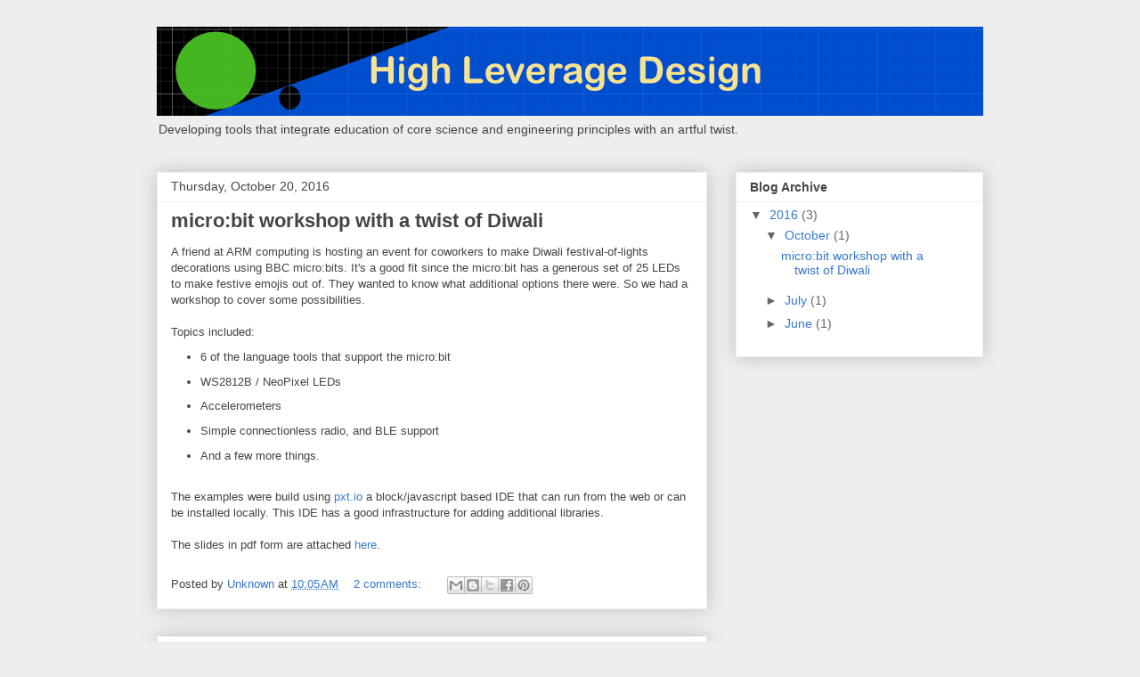

--- FILE ---
content_type: text/html; charset=UTF-8
request_url: http://www.hld.io/
body_size: 15586
content:
<!DOCTYPE html>
<html class='v2' dir='ltr' lang='en'>
<head>
<link href='https://www.blogger.com/static/v1/widgets/335934321-css_bundle_v2.css' rel='stylesheet' type='text/css'/>
<meta content='width=1100' name='viewport'/>
<meta content='text/html; charset=UTF-8' http-equiv='Content-Type'/>
<meta content='blogger' name='generator'/>
<link href='http://www.hld.io/favicon.ico' rel='icon' type='image/x-icon'/>
<link href='http://www.hld.io/' rel='canonical'/>
<link rel="alternate" type="application/atom+xml" title="High Leverage Design - Atom" href="http://www.hld.io/feeds/posts/default" />
<link rel="alternate" type="application/rss+xml" title="High Leverage Design - RSS" href="http://www.hld.io/feeds/posts/default?alt=rss" />
<link rel="service.post" type="application/atom+xml" title="High Leverage Design - Atom" href="https://draft.blogger.com/feeds/8031633478560156451/posts/default" />
<link rel="me" href="https://draft.blogger.com/profile/03840504242386554657" />
<!--Can't find substitution for tag [blog.ieCssRetrofitLinks]-->
<meta content='http://www.hld.io/' property='og:url'/>
<meta content='High Leverage Design' property='og:title'/>
<meta content='Developing tools that integrate education of core science and engineering principles with an artful twist.' property='og:description'/>
<title>High Leverage Design</title>
<style id='page-skin-1' type='text/css'><!--
/*
-----------------------------------------------
Blogger Template Style
Name:     Awesome Inc.
Designer: Tina Chen
URL:      tinachen.org
----------------------------------------------- */
/* Content
----------------------------------------------- */
body {
font: normal normal 13px Arial, Tahoma, Helvetica, FreeSans, sans-serif;
color: #444444;
background: #eeeeee none repeat scroll top left;
}
html body .content-outer {
min-width: 0;
max-width: 100%;
width: 100%;
}
a:link {
text-decoration: none;
color: #3778cd;
}
a:visited {
text-decoration: none;
color: #4d469c;
}
a:hover {
text-decoration: underline;
color: #3778cd;
}
.body-fauxcolumn-outer .cap-top {
position: absolute;
z-index: 1;
height: 276px;
width: 100%;
background: transparent none repeat-x scroll top left;
_background-image: none;
}
/* Columns
----------------------------------------------- */
.content-inner {
padding: 0;
}
.header-inner .section {
margin: 0 16px;
}
.tabs-inner .section {
margin: 0 16px;
}
.main-inner {
padding-top: 30px;
}
.main-inner .column-center-inner,
.main-inner .column-left-inner,
.main-inner .column-right-inner {
padding: 0 5px;
}
*+html body .main-inner .column-center-inner {
margin-top: -30px;
}
#layout .main-inner .column-center-inner {
margin-top: 0;
}
/* Header
----------------------------------------------- */
.header-outer {
margin: 0 0 0 0;
background: transparent none repeat scroll 0 0;
}
.Header h1 {
font: normal bold 40px Arial, Tahoma, Helvetica, FreeSans, sans-serif;
color: #444444;
text-shadow: 0 0 -1px #000000;
}
.Header h1 a {
color: #444444;
}
.Header .description {
font: normal normal 14px Arial, Tahoma, Helvetica, FreeSans, sans-serif;
color: #444444;
}
.header-inner .Header .titlewrapper,
.header-inner .Header .descriptionwrapper {
padding-left: 0;
padding-right: 0;
margin-bottom: 0;
}
.header-inner .Header .titlewrapper {
padding-top: 22px;
}
/* Tabs
----------------------------------------------- */
.tabs-outer {
overflow: hidden;
position: relative;
background: #eeeeee url(https://www.blogblog.com/1kt/awesomeinc/tabs_gradient_light.png) repeat scroll 0 0;
}
#layout .tabs-outer {
overflow: visible;
}
.tabs-cap-top, .tabs-cap-bottom {
position: absolute;
width: 100%;
border-top: 1px solid #999999;
}
.tabs-cap-bottom {
bottom: 0;
}
.tabs-inner .widget li a {
display: inline-block;
margin: 0;
padding: .6em 1.5em;
font: normal bold 14px Arial, Tahoma, Helvetica, FreeSans, sans-serif;
color: #444444;
border-top: 1px solid #999999;
border-bottom: 1px solid #999999;
border-left: 1px solid #999999;
height: 16px;
line-height: 16px;
}
.tabs-inner .widget li:last-child a {
border-right: 1px solid #999999;
}
.tabs-inner .widget li.selected a, .tabs-inner .widget li a:hover {
background: #666666 url(https://www.blogblog.com/1kt/awesomeinc/tabs_gradient_light.png) repeat-x scroll 0 -100px;
color: #ffffff;
}
/* Headings
----------------------------------------------- */
h2 {
font: normal bold 14px Arial, Tahoma, Helvetica, FreeSans, sans-serif;
color: #444444;
}
/* Widgets
----------------------------------------------- */
.main-inner .section {
margin: 0 27px;
padding: 0;
}
.main-inner .column-left-outer,
.main-inner .column-right-outer {
margin-top: 0;
}
#layout .main-inner .column-left-outer,
#layout .main-inner .column-right-outer {
margin-top: 0;
}
.main-inner .column-left-inner,
.main-inner .column-right-inner {
background: transparent none repeat 0 0;
-moz-box-shadow: 0 0 0 rgba(0, 0, 0, .2);
-webkit-box-shadow: 0 0 0 rgba(0, 0, 0, .2);
-goog-ms-box-shadow: 0 0 0 rgba(0, 0, 0, .2);
box-shadow: 0 0 0 rgba(0, 0, 0, .2);
-moz-border-radius: 0;
-webkit-border-radius: 0;
-goog-ms-border-radius: 0;
border-radius: 0;
}
#layout .main-inner .column-left-inner,
#layout .main-inner .column-right-inner {
margin-top: 0;
}
.sidebar .widget {
font: normal normal 14px Arial, Tahoma, Helvetica, FreeSans, sans-serif;
color: #444444;
}
.sidebar .widget a:link {
color: #3778cd;
}
.sidebar .widget a:visited {
color: #4d469c;
}
.sidebar .widget a:hover {
color: #3778cd;
}
.sidebar .widget h2 {
text-shadow: 0 0 -1px #000000;
}
.main-inner .widget {
background-color: #ffffff;
border: 1px solid #eeeeee;
padding: 0 15px 15px;
margin: 20px -16px;
-moz-box-shadow: 0 0 20px rgba(0, 0, 0, .2);
-webkit-box-shadow: 0 0 20px rgba(0, 0, 0, .2);
-goog-ms-box-shadow: 0 0 20px rgba(0, 0, 0, .2);
box-shadow: 0 0 20px rgba(0, 0, 0, .2);
-moz-border-radius: 0;
-webkit-border-radius: 0;
-goog-ms-border-radius: 0;
border-radius: 0;
}
.main-inner .widget h2 {
margin: 0 -15px;
padding: .6em 15px .5em;
border-bottom: 1px solid transparent;
}
.footer-inner .widget h2 {
padding: 0 0 .4em;
border-bottom: 1px solid transparent;
}
.main-inner .widget h2 + div, .footer-inner .widget h2 + div {
border-top: 1px solid #eeeeee;
padding-top: 8px;
}
.main-inner .widget .widget-content {
margin: 0 -15px;
padding: 7px 15px 0;
}
.main-inner .widget ul, .main-inner .widget #ArchiveList ul.flat {
margin: -8px -15px 0;
padding: 0;
list-style: none;
}
.main-inner .widget #ArchiveList {
margin: -8px 0 0;
}
.main-inner .widget ul li, .main-inner .widget #ArchiveList ul.flat li {
padding: .5em 15px;
text-indent: 0;
color: #666666;
border-top: 1px solid #eeeeee;
border-bottom: 1px solid transparent;
}
.main-inner .widget #ArchiveList ul li {
padding-top: .25em;
padding-bottom: .25em;
}
.main-inner .widget ul li:first-child, .main-inner .widget #ArchiveList ul.flat li:first-child {
border-top: none;
}
.main-inner .widget ul li:last-child, .main-inner .widget #ArchiveList ul.flat li:last-child {
border-bottom: none;
}
.post-body {
position: relative;
}
.main-inner .widget .post-body ul {
padding: 0 2.5em;
margin: .5em 0;
list-style: disc;
}
.main-inner .widget .post-body ul li {
padding: 0.25em 0;
margin-bottom: .25em;
color: #444444;
border: none;
}
.footer-inner .widget ul {
padding: 0;
list-style: none;
}
.widget .zippy {
color: #666666;
}
/* Posts
----------------------------------------------- */
body .main-inner .Blog {
padding: 0;
margin-bottom: 1em;
background-color: transparent;
border: none;
-moz-box-shadow: 0 0 0 rgba(0, 0, 0, 0);
-webkit-box-shadow: 0 0 0 rgba(0, 0, 0, 0);
-goog-ms-box-shadow: 0 0 0 rgba(0, 0, 0, 0);
box-shadow: 0 0 0 rgba(0, 0, 0, 0);
}
.main-inner .section:last-child .Blog:last-child {
padding: 0;
margin-bottom: 1em;
}
.main-inner .widget h2.date-header {
margin: 0 -15px 1px;
padding: 0 0 0 0;
font: normal normal 14px Arial, Tahoma, Helvetica, FreeSans, sans-serif;
color: #444444;
background: transparent none no-repeat scroll top left;
border-top: 0 solid #eeeeee;
border-bottom: 1px solid transparent;
-moz-border-radius-topleft: 0;
-moz-border-radius-topright: 0;
-webkit-border-top-left-radius: 0;
-webkit-border-top-right-radius: 0;
border-top-left-radius: 0;
border-top-right-radius: 0;
position: static;
bottom: 100%;
right: 15px;
text-shadow: 0 0 -1px #000000;
}
.main-inner .widget h2.date-header span {
font: normal normal 14px Arial, Tahoma, Helvetica, FreeSans, sans-serif;
display: block;
padding: .5em 15px;
border-left: 0 solid #eeeeee;
border-right: 0 solid #eeeeee;
}
.date-outer {
position: relative;
margin: 30px 0 20px;
padding: 0 15px;
background-color: #ffffff;
border: 1px solid #eeeeee;
-moz-box-shadow: 0 0 20px rgba(0, 0, 0, .2);
-webkit-box-shadow: 0 0 20px rgba(0, 0, 0, .2);
-goog-ms-box-shadow: 0 0 20px rgba(0, 0, 0, .2);
box-shadow: 0 0 20px rgba(0, 0, 0, .2);
-moz-border-radius: 0;
-webkit-border-radius: 0;
-goog-ms-border-radius: 0;
border-radius: 0;
}
.date-outer:first-child {
margin-top: 0;
}
.date-outer:last-child {
margin-bottom: 20px;
-moz-border-radius-bottomleft: 0;
-moz-border-radius-bottomright: 0;
-webkit-border-bottom-left-radius: 0;
-webkit-border-bottom-right-radius: 0;
-goog-ms-border-bottom-left-radius: 0;
-goog-ms-border-bottom-right-radius: 0;
border-bottom-left-radius: 0;
border-bottom-right-radius: 0;
}
.date-posts {
margin: 0 -15px;
padding: 0 15px;
clear: both;
}
.post-outer, .inline-ad {
border-top: 1px solid #eeeeee;
margin: 0 -15px;
padding: 15px 15px;
}
.post-outer {
padding-bottom: 10px;
}
.post-outer:first-child {
padding-top: 0;
border-top: none;
}
.post-outer:last-child, .inline-ad:last-child {
border-bottom: none;
}
.post-body {
position: relative;
}
.post-body img {
padding: 8px;
background: transparent;
border: 1px solid transparent;
-moz-box-shadow: 0 0 0 rgba(0, 0, 0, .2);
-webkit-box-shadow: 0 0 0 rgba(0, 0, 0, .2);
box-shadow: 0 0 0 rgba(0, 0, 0, .2);
-moz-border-radius: 0;
-webkit-border-radius: 0;
border-radius: 0;
}
h3.post-title, h4 {
font: normal bold 22px Arial, Tahoma, Helvetica, FreeSans, sans-serif;
color: #444444;
}
h3.post-title a {
font: normal bold 22px Arial, Tahoma, Helvetica, FreeSans, sans-serif;
color: #444444;
}
h3.post-title a:hover {
color: #3778cd;
text-decoration: underline;
}
.post-header {
margin: 0 0 1em;
}
.post-body {
line-height: 1.4;
}
.post-outer h2 {
color: #444444;
}
.post-footer {
margin: 1.5em 0 0;
}
#blog-pager {
padding: 15px;
font-size: 120%;
background-color: #ffffff;
border: 1px solid #eeeeee;
-moz-box-shadow: 0 0 20px rgba(0, 0, 0, .2);
-webkit-box-shadow: 0 0 20px rgba(0, 0, 0, .2);
-goog-ms-box-shadow: 0 0 20px rgba(0, 0, 0, .2);
box-shadow: 0 0 20px rgba(0, 0, 0, .2);
-moz-border-radius: 0;
-webkit-border-radius: 0;
-goog-ms-border-radius: 0;
border-radius: 0;
-moz-border-radius-topleft: 0;
-moz-border-radius-topright: 0;
-webkit-border-top-left-radius: 0;
-webkit-border-top-right-radius: 0;
-goog-ms-border-top-left-radius: 0;
-goog-ms-border-top-right-radius: 0;
border-top-left-radius: 0;
border-top-right-radius-topright: 0;
margin-top: 1em;
}
.blog-feeds, .post-feeds {
margin: 1em 0;
text-align: center;
color: #444444;
}
.blog-feeds a, .post-feeds a {
color: #3778cd;
}
.blog-feeds a:visited, .post-feeds a:visited {
color: #4d469c;
}
.blog-feeds a:hover, .post-feeds a:hover {
color: #3778cd;
}
.post-outer .comments {
margin-top: 2em;
}
/* Comments
----------------------------------------------- */
.comments .comments-content .icon.blog-author {
background-repeat: no-repeat;
background-image: url([data-uri]);
}
.comments .comments-content .loadmore a {
border-top: 1px solid #999999;
border-bottom: 1px solid #999999;
}
.comments .continue {
border-top: 2px solid #999999;
}
/* Footer
----------------------------------------------- */
.footer-outer {
margin: -20px 0 -1px;
padding: 20px 0 0;
color: #444444;
overflow: hidden;
}
.footer-fauxborder-left {
border-top: 1px solid #eeeeee;
background: #ffffff none repeat scroll 0 0;
-moz-box-shadow: 0 0 20px rgba(0, 0, 0, .2);
-webkit-box-shadow: 0 0 20px rgba(0, 0, 0, .2);
-goog-ms-box-shadow: 0 0 20px rgba(0, 0, 0, .2);
box-shadow: 0 0 20px rgba(0, 0, 0, .2);
margin: 0 -20px;
}
/* Mobile
----------------------------------------------- */
body.mobile {
background-size: auto;
}
.mobile .body-fauxcolumn-outer {
background: transparent none repeat scroll top left;
}
*+html body.mobile .main-inner .column-center-inner {
margin-top: 0;
}
.mobile .main-inner .widget {
padding: 0 0 15px;
}
.mobile .main-inner .widget h2 + div,
.mobile .footer-inner .widget h2 + div {
border-top: none;
padding-top: 0;
}
.mobile .footer-inner .widget h2 {
padding: 0.5em 0;
border-bottom: none;
}
.mobile .main-inner .widget .widget-content {
margin: 0;
padding: 7px 0 0;
}
.mobile .main-inner .widget ul,
.mobile .main-inner .widget #ArchiveList ul.flat {
margin: 0 -15px 0;
}
.mobile .main-inner .widget h2.date-header {
right: 0;
}
.mobile .date-header span {
padding: 0.4em 0;
}
.mobile .date-outer:first-child {
margin-bottom: 0;
border: 1px solid #eeeeee;
-moz-border-radius-topleft: 0;
-moz-border-radius-topright: 0;
-webkit-border-top-left-radius: 0;
-webkit-border-top-right-radius: 0;
-goog-ms-border-top-left-radius: 0;
-goog-ms-border-top-right-radius: 0;
border-top-left-radius: 0;
border-top-right-radius: 0;
}
.mobile .date-outer {
border-color: #eeeeee;
border-width: 0 1px 1px;
}
.mobile .date-outer:last-child {
margin-bottom: 0;
}
.mobile .main-inner {
padding: 0;
}
.mobile .header-inner .section {
margin: 0;
}
.mobile .post-outer, .mobile .inline-ad {
padding: 5px 0;
}
.mobile .tabs-inner .section {
margin: 0 10px;
}
.mobile .main-inner .widget h2 {
margin: 0;
padding: 0;
}
.mobile .main-inner .widget h2.date-header span {
padding: 0;
}
.mobile .main-inner .widget .widget-content {
margin: 0;
padding: 7px 0 0;
}
.mobile #blog-pager {
border: 1px solid transparent;
background: #ffffff none repeat scroll 0 0;
}
.mobile .main-inner .column-left-inner,
.mobile .main-inner .column-right-inner {
background: transparent none repeat 0 0;
-moz-box-shadow: none;
-webkit-box-shadow: none;
-goog-ms-box-shadow: none;
box-shadow: none;
}
.mobile .date-posts {
margin: 0;
padding: 0;
}
.mobile .footer-fauxborder-left {
margin: 0;
border-top: inherit;
}
.mobile .main-inner .section:last-child .Blog:last-child {
margin-bottom: 0;
}
.mobile-index-contents {
color: #444444;
}
.mobile .mobile-link-button {
background: #3778cd url(https://www.blogblog.com/1kt/awesomeinc/tabs_gradient_light.png) repeat scroll 0 0;
}
.mobile-link-button a:link, .mobile-link-button a:visited {
color: #ffffff;
}
.mobile .tabs-inner .PageList .widget-content {
background: transparent;
border-top: 1px solid;
border-color: #999999;
color: #444444;
}
.mobile .tabs-inner .PageList .widget-content .pagelist-arrow {
border-left: 1px solid #999999;
}

--></style>
<style id='template-skin-1' type='text/css'><!--
body {
min-width: 960px;
}
.content-outer, .content-fauxcolumn-outer, .region-inner {
min-width: 960px;
max-width: 960px;
_width: 960px;
}
.main-inner .columns {
padding-left: 0px;
padding-right: 310px;
}
.main-inner .fauxcolumn-center-outer {
left: 0px;
right: 310px;
/* IE6 does not respect left and right together */
_width: expression(this.parentNode.offsetWidth -
parseInt("0px") -
parseInt("310px") + 'px');
}
.main-inner .fauxcolumn-left-outer {
width: 0px;
}
.main-inner .fauxcolumn-right-outer {
width: 310px;
}
.main-inner .column-left-outer {
width: 0px;
right: 100%;
margin-left: -0px;
}
.main-inner .column-right-outer {
width: 310px;
margin-right: -310px;
}
#layout {
min-width: 0;
}
#layout .content-outer {
min-width: 0;
width: 800px;
}
#layout .region-inner {
min-width: 0;
width: auto;
}
body#layout div.add_widget {
padding: 8px;
}
body#layout div.add_widget a {
margin-left: 32px;
}
--></style>
<link href='https://draft.blogger.com/dyn-css/authorization.css?targetBlogID=8031633478560156451&amp;zx=e13ebdb9-8bb4-4636-8afc-92a4fefb080b' media='none' onload='if(media!=&#39;all&#39;)media=&#39;all&#39;' rel='stylesheet'/><noscript><link href='https://draft.blogger.com/dyn-css/authorization.css?targetBlogID=8031633478560156451&amp;zx=e13ebdb9-8bb4-4636-8afc-92a4fefb080b' rel='stylesheet'/></noscript>
<meta name='google-adsense-platform-account' content='ca-host-pub-1556223355139109'/>
<meta name='google-adsense-platform-domain' content='blogspot.com'/>

</head>
<body class='loading variant-light'>
<div class='navbar no-items section' id='navbar' name='Navbar'>
</div>
<div itemscope='itemscope' itemtype='http://schema.org/Blog' style='display: none;'>
<meta content='High Leverage Design' itemprop='name'/>
</div>
<div class='body-fauxcolumns'>
<div class='fauxcolumn-outer body-fauxcolumn-outer'>
<div class='cap-top'>
<div class='cap-left'></div>
<div class='cap-right'></div>
</div>
<div class='fauxborder-left'>
<div class='fauxborder-right'></div>
<div class='fauxcolumn-inner'>
</div>
</div>
<div class='cap-bottom'>
<div class='cap-left'></div>
<div class='cap-right'></div>
</div>
</div>
</div>
<div class='content'>
<div class='content-fauxcolumns'>
<div class='fauxcolumn-outer content-fauxcolumn-outer'>
<div class='cap-top'>
<div class='cap-left'></div>
<div class='cap-right'></div>
</div>
<div class='fauxborder-left'>
<div class='fauxborder-right'></div>
<div class='fauxcolumn-inner'>
</div>
</div>
<div class='cap-bottom'>
<div class='cap-left'></div>
<div class='cap-right'></div>
</div>
</div>
</div>
<div class='content-outer'>
<div class='content-cap-top cap-top'>
<div class='cap-left'></div>
<div class='cap-right'></div>
</div>
<div class='fauxborder-left content-fauxborder-left'>
<div class='fauxborder-right content-fauxborder-right'></div>
<div class='content-inner'>
<header>
<div class='header-outer'>
<div class='header-cap-top cap-top'>
<div class='cap-left'></div>
<div class='cap-right'></div>
</div>
<div class='fauxborder-left header-fauxborder-left'>
<div class='fauxborder-right header-fauxborder-right'></div>
<div class='region-inner header-inner'>
<div class='header section' id='header' name='Header'><div class='widget Header' data-version='1' id='Header1'>
<div id='header-inner'>
<a href='http://www.hld.io/' style='display: block'>
<img alt='High Leverage Design' height='100px; ' id='Header1_headerimg' src='https://blogger.googleusercontent.com/img/b/R29vZ2xl/AVvXsEhzC75wPGLhTYb1AqATrWM4FkWiOFoLW17eDyhBNL0jOIHb-7KFSQ5hV6Z3jWqw6lQDDVrG5SMJRj8AO055MT7oujGMipDmZqnZbLINjTE8XFsmpN_PjyTlkQ9DrjO-PHVy0mb2_vTrwMM/s1600/HLD_Banner_Wide.png' style='display: block' width='960px; '/>
</a>
<div class='descriptionwrapper'>
<p class='description'><span>Developing tools that integrate education of core science and engineering principles with an artful twist.</span></p>
</div>
</div>
</div></div>
</div>
</div>
<div class='header-cap-bottom cap-bottom'>
<div class='cap-left'></div>
<div class='cap-right'></div>
</div>
</div>
</header>
<div class='tabs-outer'>
<div class='tabs-cap-top cap-top'>
<div class='cap-left'></div>
<div class='cap-right'></div>
</div>
<div class='fauxborder-left tabs-fauxborder-left'>
<div class='fauxborder-right tabs-fauxborder-right'></div>
<div class='region-inner tabs-inner'>
<div class='tabs no-items section' id='crosscol' name='Cross-Column'></div>
<div class='tabs no-items section' id='crosscol-overflow' name='Cross-Column 2'></div>
</div>
</div>
<div class='tabs-cap-bottom cap-bottom'>
<div class='cap-left'></div>
<div class='cap-right'></div>
</div>
</div>
<div class='main-outer'>
<div class='main-cap-top cap-top'>
<div class='cap-left'></div>
<div class='cap-right'></div>
</div>
<div class='fauxborder-left main-fauxborder-left'>
<div class='fauxborder-right main-fauxborder-right'></div>
<div class='region-inner main-inner'>
<div class='columns fauxcolumns'>
<div class='fauxcolumn-outer fauxcolumn-center-outer'>
<div class='cap-top'>
<div class='cap-left'></div>
<div class='cap-right'></div>
</div>
<div class='fauxborder-left'>
<div class='fauxborder-right'></div>
<div class='fauxcolumn-inner'>
</div>
</div>
<div class='cap-bottom'>
<div class='cap-left'></div>
<div class='cap-right'></div>
</div>
</div>
<div class='fauxcolumn-outer fauxcolumn-left-outer'>
<div class='cap-top'>
<div class='cap-left'></div>
<div class='cap-right'></div>
</div>
<div class='fauxborder-left'>
<div class='fauxborder-right'></div>
<div class='fauxcolumn-inner'>
</div>
</div>
<div class='cap-bottom'>
<div class='cap-left'></div>
<div class='cap-right'></div>
</div>
</div>
<div class='fauxcolumn-outer fauxcolumn-right-outer'>
<div class='cap-top'>
<div class='cap-left'></div>
<div class='cap-right'></div>
</div>
<div class='fauxborder-left'>
<div class='fauxborder-right'></div>
<div class='fauxcolumn-inner'>
</div>
</div>
<div class='cap-bottom'>
<div class='cap-left'></div>
<div class='cap-right'></div>
</div>
</div>
<!-- corrects IE6 width calculation -->
<div class='columns-inner'>
<div class='column-center-outer'>
<div class='column-center-inner'>
<div class='main section' id='main' name='Main'><div class='widget Blog' data-version='1' id='Blog1'>
<div class='blog-posts hfeed'>

          <div class="date-outer">
        
<h2 class='date-header'><span>Thursday, October 20, 2016</span></h2>

          <div class="date-posts">
        
<div class='post-outer'>
<div class='post hentry uncustomized-post-template' itemprop='blogPost' itemscope='itemscope' itemtype='http://schema.org/BlogPosting'>
<meta content='8031633478560156451' itemprop='blogId'/>
<meta content='1441453730085893033' itemprop='postId'/>
<a name='1441453730085893033'></a>
<h3 class='post-title entry-title' itemprop='name'>
<a href='http://www.hld.io/2016/10/microbit-workshop-with-twist-of-diwali.html'>micro:bit workshop with a twist of Diwali</a>
</h3>
<div class='post-header'>
<div class='post-header-line-1'></div>
</div>
<div class='post-body entry-content' id='post-body-1441453730085893033' itemprop='description articleBody'>
<span style="font-family: Arial, Helvetica, sans-serif;">A friend at ARM computing is hosting an event for coworkers to make Diwali festival-of-lights decorations using BBC micro:bits. It's a good fit since the micro:bit has a generous set of 25 LEDs to make festive emojis out of. They wanted to know what additional options there were. So we had a workshop to cover some possibilities.<br /><br />Topics included: </span><ul>
<li><span style="font-family: Arial, Helvetica, sans-serif;">6 of the language tools that support the micro:bit&nbsp;</span></li>
<li><span style="font-family: Arial, Helvetica, sans-serif;">WS2812B / NeoPixel LEDs&nbsp;</span></li>
<li><span style="font-family: Arial, Helvetica, sans-serif;">Accelerometers&nbsp;</span></li>
<li><span style="font-family: Arial, Helvetica, sans-serif;">Simple connectionless radio, and BLE support&nbsp;</span></li>
<li><span style="font-family: Arial, Helvetica, sans-serif;">And a few more things.&nbsp;</span></li>
</ul>
<span style="font-family: Arial, Helvetica, sans-serif;"><br />The examples were build using <a href="http://pxt.io/">pxt.io</a> a block/javascript based IDE that can run from the web or can be installed locally. This IDE has a good infrastructure for adding additional libraries.&nbsp;</span><div>
<span style="font-family: Arial, Helvetica, sans-serif;"><br /></span></div>
<div>
<span style="font-family: Arial, Helvetica, sans-serif;">The slides in pdf form are attached <a href="https://drive.google.com/open?id=0B-ryNX4rRrtqNHg0U1BXajU5Njg">here</a>.</span></div>
<div style='clear: both;'></div>
</div>
<div class='post-footer'>
<div class='post-footer-line post-footer-line-1'>
<span class='post-author vcard'>
Posted by
<span class='fn' itemprop='author' itemscope='itemscope' itemtype='http://schema.org/Person'>
<meta content='https://draft.blogger.com/profile/03840504242386554657' itemprop='url'/>
<a class='g-profile' href='https://draft.blogger.com/profile/03840504242386554657' rel='author' title='author profile'>
<span itemprop='name'>Unknown</span>
</a>
</span>
</span>
<span class='post-timestamp'>
at
<meta content='http://www.hld.io/2016/10/microbit-workshop-with-twist-of-diwali.html' itemprop='url'/>
<a class='timestamp-link' href='http://www.hld.io/2016/10/microbit-workshop-with-twist-of-diwali.html' rel='bookmark' title='permanent link'><abbr class='published' itemprop='datePublished' title='2016-10-20T10:05:00-07:00'>10:05&#8239;AM</abbr></a>
</span>
<span class='post-comment-link'>
<a class='comment-link' href='http://www.hld.io/2016/10/microbit-workshop-with-twist-of-diwali.html#comment-form' onclick=''>
2 comments:
  </a>
</span>
<span class='post-icons'>
<span class='item-control blog-admin pid-1088603391'>
<a href='https://draft.blogger.com/post-edit.g?blogID=8031633478560156451&postID=1441453730085893033&from=pencil' title='Edit Post'>
<img alt='' class='icon-action' height='18' src='https://resources.blogblog.com/img/icon18_edit_allbkg.gif' width='18'/>
</a>
</span>
</span>
<div class='post-share-buttons goog-inline-block'>
<a class='goog-inline-block share-button sb-email' href='https://draft.blogger.com/share-post.g?blogID=8031633478560156451&postID=1441453730085893033&target=email' target='_blank' title='Email This'><span class='share-button-link-text'>Email This</span></a><a class='goog-inline-block share-button sb-blog' href='https://draft.blogger.com/share-post.g?blogID=8031633478560156451&postID=1441453730085893033&target=blog' onclick='window.open(this.href, "_blank", "height=270,width=475"); return false;' target='_blank' title='BlogThis!'><span class='share-button-link-text'>BlogThis!</span></a><a class='goog-inline-block share-button sb-twitter' href='https://draft.blogger.com/share-post.g?blogID=8031633478560156451&postID=1441453730085893033&target=twitter' target='_blank' title='Share to X'><span class='share-button-link-text'>Share to X</span></a><a class='goog-inline-block share-button sb-facebook' href='https://draft.blogger.com/share-post.g?blogID=8031633478560156451&postID=1441453730085893033&target=facebook' onclick='window.open(this.href, "_blank", "height=430,width=640"); return false;' target='_blank' title='Share to Facebook'><span class='share-button-link-text'>Share to Facebook</span></a><a class='goog-inline-block share-button sb-pinterest' href='https://draft.blogger.com/share-post.g?blogID=8031633478560156451&postID=1441453730085893033&target=pinterest' target='_blank' title='Share to Pinterest'><span class='share-button-link-text'>Share to Pinterest</span></a>
</div>
</div>
<div class='post-footer-line post-footer-line-2'>
<span class='post-labels'>
</span>
</div>
<div class='post-footer-line post-footer-line-3'>
<span class='post-location'>
</span>
</div>
</div>
</div>
</div>

          </div></div>
        

          <div class="date-outer">
        
<h2 class='date-header'><span>Tuesday, July 26, 2016</span></h2>

          <div class="date-posts">
        
<div class='post-outer'>
<div class='post hentry uncustomized-post-template' itemprop='blogPost' itemscope='itemscope' itemtype='http://schema.org/BlogPosting'>
<meta content='https://blogger.googleusercontent.com/img/b/R29vZ2xl/AVvXsEgN_tkgRyLHtDJuPiRc8eKae17sk_J803SHhhk1vBBZpmTmtokf7y6AaY5Lsp-wNXBI-TrCdMqDLmSXILP-lry2edi-j4wSg5pDqo3hcLnNaQtqsGzSQdwqtcmq_2bPtr3DDiD6xye1dfs/s200/micro-bit+play-doh.png' itemprop='image_url'/>
<meta content='8031633478560156451' itemprop='blogId'/>
<meta content='6123874822717039463' itemprop='postId'/>
<a name='6123874822717039463'></a>
<h3 class='post-title entry-title' itemprop='name'>
<a href='http://www.hld.io/2016/07/bbc-microbit-heads-to-class-room.html'>BBC micro:bit heads to the classroom  </a>
</h3>
<div class='post-header'>
<div class='post-header-line-1'></div>
</div>
<div class='post-body entry-content' id='post-body-6123874822717039463' itemprop='description articleBody'>
<table style="width: 100%;">
  <tbody>
<tr>
    <td><h4>
<br /><span style="font-family: &quot;arial&quot; , &quot;helvetica&quot; , sans-serif;">Hands-on impressions Part 1</span></h4>
<span style="font-family: &quot;arial&quot; , &quot;helvetica&quot; , sans-serif;"><br /></span> <span style="font-family: &quot;arial&quot; , &quot;helvetica&quot; , sans-serif;">A new educational computing platform is headed to the classroom this fall. The BBC micro:bit is packed with sensors a kid-friendly design and several programming options it will go beyond just being welcomed to the class, it will be a game changer. &nbsp;</span></td>
    <td><div class="separator" style="clear: both; text-align: center;">
<a href="https://blogger.googleusercontent.com/img/b/R29vZ2xl/AVvXsEgN_tkgRyLHtDJuPiRc8eKae17sk_J803SHhhk1vBBZpmTmtokf7y6AaY5Lsp-wNXBI-TrCdMqDLmSXILP-lry2edi-j4wSg5pDqo3hcLnNaQtqsGzSQdwqtcmq_2bPtr3DDiD6xye1dfs/s1600/micro-bit+play-doh.png" style="margin-left: 1em; margin-right: 1em;"><img border="0" height="140" src="https://blogger.googleusercontent.com/img/b/R29vZ2xl/AVvXsEgN_tkgRyLHtDJuPiRc8eKae17sk_J803SHhhk1vBBZpmTmtokf7y6AaY5Lsp-wNXBI-TrCdMqDLmSXILP-lry2edi-j4wSg5pDqo3hcLnNaQtqsGzSQdwqtcmq_2bPtr3DDiD6xye1dfs/s200/micro-bit+play-doh.png" width="200" /></a></div>
</td> 
  </tr>
</tbody></table>
<br />
<span style="font-family: &quot;arial&quot; , &quot;helvetica&quot; , sans-serif;">The few sparse updates over the last two years on the BBC micro:bit have been intriguing but a tease. Now it's set for full deployment this fall to a million 7 year students (that students in the 11-12-year-old range). &nbsp;The UK students will get theirs for free.&nbsp;</span><span style="font-family: &quot;arial&quot; , &quot;helvetica&quot; , sans-serif;">The general public can order them now at prices from $15-$20 depending on exchange rates,</span><span style="font-family: &quot;arial&quot; , &quot;helvetica&quot; , sans-serif;">n though availability is still limited.&nbsp;</span><span style="font-family: &quot;arial&quot; , &quot;helvetica&quot; , sans-serif;">Personally, as a designer of engineering tools for the K-12 educational space for the last 12+ years Working at National Instruments and LEGO, I was glad to check one out over the last month.&nbsp;</span><br />
<span style="font-family: &quot;arial&quot; , &quot;helvetica&quot; , sans-serif;"><br /></span> <span style="font-family: &quot;arial&quot; , &quot;helvetica&quot; , sans-serif;">The micro:bit is a small embedded system designed to help kids learn to code. &nbsp;But more important than just coding, students will find it easy to make physical things that are controlled by their code. This very tangible experience is particularly valuable for younger students. Interfacing with the real world is the heart of engineering This tie into engineering is balanced but a healthy dose of artful sample projects that will appeal to many kids and will help break some age old geek stereotypes. It will appeal to young artists and engineering minds.</span><br />
<br />
<h4>
<span style="font-family: &quot;arial&quot; , &quot;helvetica&quot; , sans-serif;">The Physics&nbsp;</span></h4>
<span style="font-family: &quot;arial&quot; , &quot;helvetica&quot; , sans-serif;">The device is smaller than a business card&nbsp;</span><span style="font-family: &quot;arial&quot; , &quot;helvetica&quot; , sans-serif;">has rounded edges and no sharp pins. It&nbsp;</span><span style="font-family: &quot;arial&quot; , &quot;helvetica&quot; , sans-serif;">fits comfortably in a child's hand or pocket. &nbsp;It&#8217;s powered via USB, 2 AA batteries, a separate coin cell board is <a href="https://shop.pimoroni.com/collections/micro-bit/products/mi-power-board-for-the-bbc-micro-bit">also&nbsp;</a></span><span style="font-family: &quot;arial&quot; , &quot;helvetica&quot; , sans-serif;"><a href="https://shop.pimoroni.com/collections/micro-bit/products/mi-power-board-for-the-bbc-micro-bit">available</a>. &nbsp;Battery bank phone chargers work as well. It has no standard case, but several sites have 3D case designs students can print. Here are just a few&nbsp;you can find on </span><a href="https://www.myminifactory.com/category/bbc-micro-bit" style="font-family: arial, helvetica, sans-serif;">myminifactory.com</a><span style="font-family: &quot;arial&quot; , &quot;helvetica&quot; , sans-serif;">&nbsp;</span><br />
<div>
<span style="font-family: &quot;arial&quot; , &quot;helvetica&quot; , sans-serif;"><br /></span></div>
<div class="separator" style="clear: both; text-align: center;">
<a href="https://blogger.googleusercontent.com/img/b/R29vZ2xl/AVvXsEjLn5kWm-P_CYGXvTjTtqNRNoH-iRAk2p7h06CeuyQdG1bTWe3xfCkEbT-WSqNJaN271xSnk4TMOmNZRD-tz-C8ZqiXvPrQdz2B3P7vppva_HeI5sGcePF91RESWaNYA5LAP3mHhIWmHLY/s1600/micro-bit+cases.png" style="margin-left: 1em; margin-right: 1em;"><img border="0" height="110" src="https://blogger.googleusercontent.com/img/b/R29vZ2xl/AVvXsEjLn5kWm-P_CYGXvTjTtqNRNoH-iRAk2p7h06CeuyQdG1bTWe3xfCkEbT-WSqNJaN271xSnk4TMOmNZRD-tz-C8ZqiXvPrQdz2B3P7vppva_HeI5sGcePF91RESWaNYA5LAP3mHhIWmHLY/s400/micro-bit+cases.png" width="400" /></a></div>
<br />
<h4>
<span style="font-family: &quot;arial&quot; , &quot;helvetica&quot; , sans-serif;">The Logic&nbsp;</span></h4>
<span style="font-family: &quot;arial&quot; , &quot;helvetica&quot; , sans-serif;">In a field packed with Arduinos and Raspberry Pis, it&#8217;s the micro:bit&#8217;s I/O that helps it stand out. Every board has an accelerometer, compass, two buttons, and a bright 5x5 LED display. This is a rich baseline for the classroom. It means if you have micro:bit you never need to scrounge around for other parts. Many labs need only the board and standard USB cable. Teachers will greatly appreciate this.</span><br />
<span style="font-family: &quot;arial&quot; , &quot;helvetica&quot; , sans-serif;"><br /></span>
<br />
<table align="center" cellpadding="0" cellspacing="0" class="tr-caption-container" style="margin-left: auto; margin-right: auto; text-align: center;"><tbody>
<tr><td style="text-align: center;"><a href="https://blogger.googleusercontent.com/img/b/R29vZ2xl/AVvXsEjbFKj7bMxk-RBys_vMlNalpAGqv0iIhyphenhyphenEzfuxDjA_p8jf4OPGTcyjUPm5ZzoIr8GNNPxTxLKIjs2Qgaay6_5FAM13AGpqf0DcaTxj6imU0DI1_5wg3YtQIxpidyRhViQ0nfrP7Ff_9yKo/s1600/micro-bit+three+boards.png" style="margin-left: auto; margin-right: auto;"><img border="0" height="190" src="https://blogger.googleusercontent.com/img/b/R29vZ2xl/AVvXsEjbFKj7bMxk-RBys_vMlNalpAGqv0iIhyphenhyphenEzfuxDjA_p8jf4OPGTcyjUPm5ZzoIr8GNNPxTxLKIjs2Qgaay6_5FAM13AGpqf0DcaTxj6imU0DI1_5wg3YtQIxpidyRhViQ0nfrP7Ff_9yKo/s400/micro-bit+three+boards.png" width="400" /></a></td></tr>
<tr><td class="tr-caption" style="text-align: left;"><span style="font-family: &quot;arial&quot; , &quot;helvetica&quot; , sans-serif;"><b>The micro:bit is smaller than many other education and maker boards. &nbsp;Its round edges, lack of sharp edges, and large connectors make&nbsp;it very kid friendly.</b></span></td></tr>
</tbody></table>
<br />
<span style="font-family: &quot;arial&quot; , &quot;helvetica&quot; , sans-serif;">Processors wise, the micro:bit is a comfortable, just-right spot between its Arduino and RPI cousins. There are actually two MCUs on the board. The first is a 32-bit Cortex M0 <a href="https://www.nordicsemi.com/eng/Products/Bluetooth-low-energy/nRF51822" rel="nofollow">nRF51822</a> from Nordic Semiconductor. This MCU runs the student's code. It has 16k of RAM which is just enough for a lightweight JavaScript and Python implementation. People fond of MIT&#8217;s Scratch will find the Microsoft block editor a comfortable fit for graphical programming. 16k is reminiscent of the Apple II, a huge computing education success in the classrooms of another era. &nbsp;</span><br />
<span style="font-family: &quot;arial&quot; , &quot;helvetica&quot; , sans-serif;"><br /></span> <span style="font-family: &quot;arial&quot; , &quot;helvetica&quot; , sans-serif;">Paired with the Nordic MCU is a second Cortex M0 from NXP. This chip works in the background managing the USB communication by making the device look like a flash drive and providing serial communication. More details on the components and pinouts are <a href="https://www.microbit.co.uk/device">here</a>.</span><br />
<br />
<h4>
<span style="font-family: &quot;arial&quot; , &quot;helvetica&quot; , sans-serif;">The Programming Tools</span></h4>
<span style="font-family: &quot;arial&quot; , &quot;helvetica&quot; , sans-serif;">The <a href="https://www.microbit.co.uk/" target="_blank">micro:bit home site</a> has four programming languages all with editors that run straight from the web and mobile devices. The website has been developed to work offline, a fairly impressive task as it includes a compiler, assembler, and linker that runs in the browser. Some more details on this wizardry are described <a href="https://www.microbit.co.uk/offline">here</a>.</span><br />
<span style="font-family: &quot;arial&quot; , &quot;helvetica&quot; , sans-serif;"><br /></span>
<br />
<div class="separator" style="clear: both; text-align: center;">
<a href="https://blogger.googleusercontent.com/img/b/R29vZ2xl/AVvXsEgDrECQ-qyxsMlt4fYKbsHmxvRGDkEsMHFuF6XTAphGhRcaJmJerRyt2FdcxweN4TeGq-y5zcvA5Z43nn5FGCgiIj0WxLkSXRkXywUjuh7KHvViR-R4nO4uFbDmvX_GENcXIHsIaUTT8XE/s1600/micro-bit+blocks.png" style="clear: left; float: left; margin-bottom: 1em; margin-right: 1em;"><br /></a><a href="https://blogger.googleusercontent.com/img/b/R29vZ2xl/AVvXsEgDrECQ-qyxsMlt4fYKbsHmxvRGDkEsMHFuF6XTAphGhRcaJmJerRyt2FdcxweN4TeGq-y5zcvA5Z43nn5FGCgiIj0WxLkSXRkXywUjuh7KHvViR-R4nO4uFbDmvX_GENcXIHsIaUTT8XE/s1600/micro-bit+blocks.png" style="clear: left; float: left; margin-bottom: 1em; margin-right: 1em;"><br /></a><a href="https://blogger.googleusercontent.com/img/b/R29vZ2xl/AVvXsEgDrECQ-qyxsMlt4fYKbsHmxvRGDkEsMHFuF6XTAphGhRcaJmJerRyt2FdcxweN4TeGq-y5zcvA5Z43nn5FGCgiIj0WxLkSXRkXywUjuh7KHvViR-R4nO4uFbDmvX_GENcXIHsIaUTT8XE/s1600/micro-bit+blocks.png" style="clear: left; float: left; margin-bottom: 1em; margin-right: 1em;"><br /></a><a href="https://blogger.googleusercontent.com/img/b/R29vZ2xl/AVvXsEgDrECQ-qyxsMlt4fYKbsHmxvRGDkEsMHFuF6XTAphGhRcaJmJerRyt2FdcxweN4TeGq-y5zcvA5Z43nn5FGCgiIj0WxLkSXRkXywUjuh7KHvViR-R4nO4uFbDmvX_GENcXIHsIaUTT8XE/s1600/micro-bit+blocks.png" style="clear: left; float: left; margin-bottom: 1em; margin-right: 1em;"><br /></a><a href="https://blogger.googleusercontent.com/img/b/R29vZ2xl/AVvXsEgDrECQ-qyxsMlt4fYKbsHmxvRGDkEsMHFuF6XTAphGhRcaJmJerRyt2FdcxweN4TeGq-y5zcvA5Z43nn5FGCgiIj0WxLkSXRkXywUjuh7KHvViR-R4nO4uFbDmvX_GENcXIHsIaUTT8XE/s1600/micro-bit+blocks.png" style="margin-left: 1em; margin-right: 1em;"><img border="0" height="211" src="https://blogger.googleusercontent.com/img/b/R29vZ2xl/AVvXsEgDrECQ-qyxsMlt4fYKbsHmxvRGDkEsMHFuF6XTAphGhRcaJmJerRyt2FdcxweN4TeGq-y5zcvA5Z43nn5FGCgiIj0WxLkSXRkXywUjuh7KHvViR-R4nO4uFbDmvX_GENcXIHsIaUTT8XE/s400/micro-bit+blocks.png" width="400" /></a></div>
<span style="font-family: &quot;arial&quot; , &quot;helvetica&quot; , sans-serif;"><br /></span> <span style="font-family: &quot;arial&quot; , &quot;helvetica&quot; , sans-serif;"><br /></span> <span style="font-family: &quot;arial&quot; , &quot;helvetica&quot; , sans-serif;">The programming options include a graphical block-oriented language a bit similar to MITs scratch, and mini version of JavaScript and Python, as wel as a Microsoft script language</span><br />
<span style="font-family: &quot;arial&quot; , &quot;helvetica&quot; , sans-serif;"><br /></span>
<br />
<div>
<span style="font-family: &quot;arial&quot; , &quot;helvetica&quot; , sans-serif;"><br /></span></div>
<div class="separator" style="clear: both; text-align: center;">
<a href="https://blogger.googleusercontent.com/img/b/R29vZ2xl/AVvXsEh_zyHZetiu7j4Z-DC7vp-og-Cqz7FrjNsOF9FSX0PqYfk3rcl_z3AreQivKQ7C9gttxEQ4TuAEYYW7v5HM8hC95LVRpPeqwbn2TidqbxHoYxSxq8pVoI6kIW-lTQerloni1XZPxXXLcvQ/s1600/micro-bit+javascript.png" style="margin-left: 1em; margin-right: 1em;"><img border="0" height="151" src="https://blogger.googleusercontent.com/img/b/R29vZ2xl/AVvXsEh_zyHZetiu7j4Z-DC7vp-og-Cqz7FrjNsOF9FSX0PqYfk3rcl_z3AreQivKQ7C9gttxEQ4TuAEYYW7v5HM8hC95LVRpPeqwbn2TidqbxHoYxSxq8pVoI6kIW-lTQerloni1XZPxXXLcvQ/s400/micro-bit+javascript.png" width="400" /></a></div>
<span style="font-family: &quot;arial&quot; , &quot;helvetica&quot; , sans-serif;"><br /></span> <span style="font-family: &quot;arial&quot; , &quot;helvetica&quot; , sans-serif;"><br /></span> <span style="font-family: &quot;arial&quot; , &quot;helvetica&quot; , sans-serif;">Code Kingdom&#8217;s JavaScript editor has four editing levels to choose from. Three levels provide drag and drop model. The fourth is a full syntax-directed text editor with auto-complete. Beware, though, when typing your own JavaScript in level four, it's easy to type valid Javascript that unfortunately goes beyond what the micro:bit is capable of, resulting in a generic and not to helpful &nbsp;&#8220;compile error.&#8221;</span><br />
<span style="font-family: &quot;arial&quot; , &quot;helvetica&quot; , sans-serif;"><br /></span> <span style="font-family: &quot;arial&quot; , &quot;helvetica&quot; , sans-serif;">Advanced students and makers can access all of the chips capabilities such as I2C support in C++ using the <a href="https://developer.mbed.org/platforms/Microbit/">MBED development platform</a> or use <a href="https://www.python.org/community/microbit/">MicroPython</a> from the desktop.</span><br />
<span style="font-family: &quot;arial&quot; , &quot;helvetica&quot; , sans-serif;"><br /></span>
<br />
<table align="center" cellpadding="0" cellspacing="0" class="tr-caption-container" style="margin-left: auto; margin-right: auto; text-align: center;"><tbody>
<tr><td style="text-align: center;"><a href="https://blogger.googleusercontent.com/img/b/R29vZ2xl/AVvXsEgfGryUpFW69YOGtCRXCQDiKwaevqpuctelABeJa_8sO44hM0yFZkZuxvumLd4j0rLi9UFVZ5P_dVegylkCosleWQ1GiAytwCropFaHTbGlO7aCI2ZrqPPk9M-_bvrXLA1d2FYGMsktsMg/s1600/micro-bit+micropython.png" style="margin-left: auto; margin-right: auto;"><img border="0" height="285" src="https://blogger.googleusercontent.com/img/b/R29vZ2xl/AVvXsEgfGryUpFW69YOGtCRXCQDiKwaevqpuctelABeJa_8sO44hM0yFZkZuxvumLd4j0rLi9UFVZ5P_dVegylkCosleWQ1GiAytwCropFaHTbGlO7aCI2ZrqPPk9M-_bvrXLA1d2FYGMsktsMg/s400/micro-bit+micropython.png" width="400" /></a></td></tr>
<tr><td class="tr-caption" style="text-align: left;"><span style="font-family: &quot;arial&quot; , &quot;helvetica&quot; , sans-serif;"><b>MicroPython has a dedicated editor with integrated REPL for the micro:bit called <a href="https://github.com/ntoll/mu">mu</a>.</b></span></td></tr>
</tbody></table>
<span style="font-family: &quot;arial&quot; , &quot;helvetica&quot; , sans-serif; font-weight: normal;">Since the micro:bit is based on the MBED platform support for language are in the works such and <a href="http://www.espruino.com/MicroBit">Espruino's </a>lightweight JavaScript.&nbsp;</span><br />
<h4>
<span style="font-family: &quot;arial&quot; , &quot;helvetica&quot; , sans-serif;">Working with Mobile Devices</span></h4>
<div>
<span style="font-family: arial, helvetica, sans-serif;">Many kids already have a small embedded computer they carry around, their phone. the micro:bit and phone can be connected so that students programs can use sensors on the phone or trigger operations like taking a picture. Overall, t</span><span style="font-family: Arial, Helvetica, sans-serif;">he mobile connectivity has a lot of promise but there are still a few bumps to work through.&nbsp;</span></div>
<div>
<span style="font-family: arial, helvetica, sans-serif;"><br /></span></div>
<div>
<span style="font-family: arial, helvetica, sans-serif;">The wireless connection is made via Bluetooth Smart support, &nbsp;a relatively new Bluetooth protocol previously known as BLE (Bluetooth Low Energy) first introduced in Bluetooth 4.0.</span></div>
<div>
<br /></div>
<div>
<span style="font-family: arial, helvetica, sans-serif;">Minimum device requirements:</span></div>
<div>
<span style="font-family: Arial, Helvetica, sans-serif;"><b>iOS</b> : iPhone 4S, iPad Air, iPad mini with iOS 8.4 and above</span></div>
<div>
<span style="font-family: Arial, Helvetica, sans-serif;"><b>Android</b>: most devices that run Android 4.4 (KitKat)&nbsp;</span></div>
<div>
<span style="font-family: Arial, Helvetica, sans-serif;"><br /></span></div>
<div>
<span style="font-family: Arial, Helvetica, sans-serif;">To connect to the micro:bit you also need it install the iOS or Android micro:bit app. It manages <a href="https://www.microbit.co.uk/mobile">the pairing process</a>. Pairing worked fine from my iPhone 6 and downloading programs was straightforward, though the screen was too small to write new programs.</span></div>
<div>
<br /></div>
<div>
<span style="font-family: Arial, Helvetica, sans-serif;">BT Smart is internally very different from older Bluetooth protocols so some older devices </span><span style="font-family: arial, helvetica, sans-serif;">will not support it. Fortunately, most devices now support it so these details are for those with a technical curiosity.</span></div>
<h4>
<span style="font-family: &quot;arial&quot; , &quot;helvetica&quot; , sans-serif;">Conclusions:</span></h4>
<div>
<span style="font-family: &quot;arial&quot; , &quot;helvetica&quot; , sans-serif;">There are wins in many areas for this board. though in&nbsp;a few places the 1.0 nature is a little more evident. Here are some of the tops wins.</span><br />
<span style="font-family: &quot;arial&quot; , &quot;helvetica&quot; , sans-serif;"><br /></span></div>
<span style="font-family: &quot;arial&quot; , &quot;helvetica&quot; , sans-serif;"><b>Wins for the classroom</b></span><br />
<ul>
<li><span style="font-family: &quot;arial&quot; , &quot;helvetica&quot; , sans-serif;">Integrated I/O No extra parts needed for many labs</span></li>
<li><span style="font-family: &quot;arial&quot; , &quot;helvetica&quot; , sans-serif;">Zero install editors, no account needed.</span></li>
<li><span style="font-family: &quot;arial&quot; , &quot;helvetica&quot; , sans-serif;">No special Windows drivers for USB</span></li>
<li><span style="font-family: &quot;arial&quot; , &quot;helvetica&quot; , sans-serif;">JavaScript, Python</span></li>
<li><span style="font-family: &quot;arial&quot; , &quot;helvetica&quot; , sans-serif;">Low Cost</span></li>
</ul>
<span style="font-family: &quot;arial&quot; , &quot;helvetica&quot; , sans-serif;"><b>Wins for the kids</b></span><br />
<ul>
<li><span style="font-family: &quot;arial&quot; , &quot;helvetica&quot; , sans-serif;">Designed to be safe</span></li>
<li><span style="font-family: &quot;arial&quot; , &quot;helvetica&quot; , sans-serif;">Alligator clip connections for simple I/O</span></li>
<li><span style="font-family: &quot;arial&quot; , &quot;helvetica&quot; , sans-serif;">LED display fits the minimalist emoji world&nbsp;</span></li>
<li><span style="font-family: &quot;arial&quot; , &quot;helvetica&quot; , sans-serif;">Small, easy to build around</span></li>
<li><span style="font-family: &quot;arial&quot; , &quot;helvetica&quot; , sans-serif;">iOS and Android support via Bluetooth Smart</span></li>
</ul>
<span style="font-family: &quot;arial&quot; , &quot;helvetica&quot; , sans-serif;"><b>Wins for the maker</b></span><br />
<ul>
<li><span style="font-family: &quot;arial&quot; , &quot;helvetica&quot; , sans-serif;">Easy to program in C++ with ARM&#8217;s MBED tools</span></li>
<li><span style="font-family: &quot;arial&quot; , &quot;helvetica&quot; , sans-serif;">Openly available processor family. &nbsp;</span></li>
<li><span style="font-family: &quot;arial&quot; , &quot;helvetica&quot; , sans-serif;">Rugged card edge connector for extensions</span></li>
</ul>
<h4>
<span style="font-family: &quot;arial&quot; , &quot;helvetica&quot; , sans-serif;"><br /></span></h4>
<h4>
<span style="font-family: &quot;arial&quot; , &quot;helvetica&quot; , sans-serif;">Looking Forward, and a note on Bluetooth support.</span></h4>
<span style="font-family: &quot;arial&quot; , &quot;helvetica&quot; , sans-serif;">The tightest and most limiting resource on the micro:bit is the 16k of RAM. That may sound like a lot to an Arduino developer used to having around 2K. However, using any wireless capability of the board will chew up as much as 75% of the RAM leaving you with around 4k. That's why I&#8217;m hoping to see variants of the board based on the <a href="http://www.mouser.com/ProductDetail/Nordic-Semiconductor/nRF52832-QFAA-R7" target="_blank">nRF52</a>. A step up from the nRF51, it is a Cortex M4F (includes floating point support) with 64K RAM and a 64Mhz clock. In 1000 unit quantities it costs about 10% more.&nbsp;</span><br />
<span style="font-family: &quot;arial&quot; , &quot;helvetica&quot; , sans-serif;"><br /></span> <span style="font-family: &quot;arial&quot; , &quot;helvetica&quot; , sans-serif;">Overall this is a great start. I expect a lot of good fruit from the efforts put into making the micro:bit and its ecosystem. The combination of size, price, and built-in IO sets a new bar to meet. &nbsp;</span><span style="font-family: &quot;arial&quot; , &quot;helvetica&quot; , sans-serif;">In a sense the game changer nature of the micro:bit is less about any specific brand, it&#8217;s more about a clear shift to 32bit SoCs particularly the </span><a href="https://en.wikipedia.org/wiki/ARM_Cortex-M" style="font-family: arial, helvetica, sans-serif;">ARM Cortex M-series</a><span style="font-family: &quot;arial&quot; , &quot;helvetica&quot; , sans-serif;">. There are many maker and developer oriented boards that use chips from this family, but this is the best integration combined with online academic resources. &nbsp;Educational boards that follow in its footsteps will be able to build on much of the open work it took to get this off the ground. Well done.</span>
<div style='clear: both;'></div>
</div>
<div class='post-footer'>
<div class='post-footer-line post-footer-line-1'>
<span class='post-author vcard'>
Posted by
<span class='fn' itemprop='author' itemscope='itemscope' itemtype='http://schema.org/Person'>
<meta content='https://draft.blogger.com/profile/03840504242386554657' itemprop='url'/>
<a class='g-profile' href='https://draft.blogger.com/profile/03840504242386554657' rel='author' title='author profile'>
<span itemprop='name'>Unknown</span>
</a>
</span>
</span>
<span class='post-timestamp'>
at
<meta content='http://www.hld.io/2016/07/bbc-microbit-heads-to-class-room.html' itemprop='url'/>
<a class='timestamp-link' href='http://www.hld.io/2016/07/bbc-microbit-heads-to-class-room.html' rel='bookmark' title='permanent link'><abbr class='published' itemprop='datePublished' title='2016-07-26T11:30:00-07:00'>11:30&#8239;AM</abbr></a>
</span>
<span class='post-comment-link'>
<a class='comment-link' href='http://www.hld.io/2016/07/bbc-microbit-heads-to-class-room.html#comment-form' onclick=''>
1 comment:
  </a>
</span>
<span class='post-icons'>
<span class='item-control blog-admin pid-1088603391'>
<a href='https://draft.blogger.com/post-edit.g?blogID=8031633478560156451&postID=6123874822717039463&from=pencil' title='Edit Post'>
<img alt='' class='icon-action' height='18' src='https://resources.blogblog.com/img/icon18_edit_allbkg.gif' width='18'/>
</a>
</span>
</span>
<div class='post-share-buttons goog-inline-block'>
<a class='goog-inline-block share-button sb-email' href='https://draft.blogger.com/share-post.g?blogID=8031633478560156451&postID=6123874822717039463&target=email' target='_blank' title='Email This'><span class='share-button-link-text'>Email This</span></a><a class='goog-inline-block share-button sb-blog' href='https://draft.blogger.com/share-post.g?blogID=8031633478560156451&postID=6123874822717039463&target=blog' onclick='window.open(this.href, "_blank", "height=270,width=475"); return false;' target='_blank' title='BlogThis!'><span class='share-button-link-text'>BlogThis!</span></a><a class='goog-inline-block share-button sb-twitter' href='https://draft.blogger.com/share-post.g?blogID=8031633478560156451&postID=6123874822717039463&target=twitter' target='_blank' title='Share to X'><span class='share-button-link-text'>Share to X</span></a><a class='goog-inline-block share-button sb-facebook' href='https://draft.blogger.com/share-post.g?blogID=8031633478560156451&postID=6123874822717039463&target=facebook' onclick='window.open(this.href, "_blank", "height=430,width=640"); return false;' target='_blank' title='Share to Facebook'><span class='share-button-link-text'>Share to Facebook</span></a><a class='goog-inline-block share-button sb-pinterest' href='https://draft.blogger.com/share-post.g?blogID=8031633478560156451&postID=6123874822717039463&target=pinterest' target='_blank' title='Share to Pinterest'><span class='share-button-link-text'>Share to Pinterest</span></a>
</div>
</div>
<div class='post-footer-line post-footer-line-2'>
<span class='post-labels'>
</span>
</div>
<div class='post-footer-line post-footer-line-3'>
<span class='post-location'>
</span>
</div>
</div>
</div>
</div>

          </div></div>
        

          <div class="date-outer">
        
<h2 class='date-header'><span>Tuesday, June 14, 2016</span></h2>

          <div class="date-posts">
        
<div class='post-outer'>
<div class='post hentry uncustomized-post-template' itemprop='blogPost' itemscope='itemscope' itemtype='http://schema.org/BlogPosting'>
<meta content='https://blogger.googleusercontent.com/img/b/R29vZ2xl/AVvXsEjEbZPQIkwCh2Dy3keQ2sFoO3ykhyphenhyphen0bqacy7avl8OAhRmysoXRj96Lp73nwY8bjWJFFPjWvIzcDrywqtB1XwhOcZYyGIjQk0LRSZt8DMd7OSIT-FQU-ItwjQmb_yrL3REE_95rkB5HFhhw/s400/Screen+Shot+2016-06-14+at+2.26.02+PM.png' itemprop='image_url'/>
<meta content='8031633478560156451' itemprop='blogId'/>
<meta content='1140803754668844003' itemprop='postId'/>
<a name='1140803754668844003'></a>
<h3 class='post-title entry-title' itemprop='name'>
<a href='http://www.hld.io/2016/06/from-trike-to-robot.html'>From Trike to Robot?</a>
</h3>
<div class='post-header'>
<div class='post-header-line-1'></div>
</div>
<div class='post-body entry-content' id='post-body-1140803754668844003' itemprop='description articleBody'>
<div class="separator" style="clear: both; text-align: left;">
<br /></div>
<div class="separator" style="clear: both; text-align: left;">
<a href="https://blogger.googleusercontent.com/img/b/R29vZ2xl/AVvXsEjEbZPQIkwCh2Dy3keQ2sFoO3ykhyphenhyphen0bqacy7avl8OAhRmysoXRj96Lp73nwY8bjWJFFPjWvIzcDrywqtB1XwhOcZYyGIjQk0LRSZt8DMd7OSIT-FQU-ItwjQmb_yrL3REE_95rkB5HFhhw/s1600/Screen+Shot+2016-06-14+at+2.26.02+PM.png" imageanchor="1" style="margin-left: 1em; margin-right: 1em;"><img border="0" height="217" src="https://blogger.googleusercontent.com/img/b/R29vZ2xl/AVvXsEjEbZPQIkwCh2Dy3keQ2sFoO3ykhyphenhyphen0bqacy7avl8OAhRmysoXRj96Lp73nwY8bjWJFFPjWvIzcDrywqtB1XwhOcZYyGIjQk0LRSZt8DMd7OSIT-FQU-ItwjQmb_yrL3REE_95rkB5HFhhw/s400/Screen+Shot+2016-06-14+at+2.26.02+PM.png" width="400" /></a></div>
<div style="color: rgba(0, 0, 0, 0.701961); font-family: Georgia, serif; font-size: 18px; line-height: 32px; margin-bottom: 32px;">
<br />
This is an intriguing find that has been incubating for a while,&nbsp;<a data-mce-href="https://www.infentorides.com/" href="https://www.infentorides.com/" style="color: #8c68cb; text-decoration: none;" target="_blank">Infento</a>; the adult sized LEGO experience that looks like it&#8217;s&nbsp;<a data-mce-href="http://hackaday.com/2015/11/23/8020-extrusion-goes-main-stream" href="http://hackaday.com/2015/11/23/8020-extrusion-goes-main-stream" style="color: #8c68cb; text-decoration: none;" target="_blank">based on 80/20 aluminum struts</a>&nbsp;of commercial assembly lines. Perhaps you&#8217;ll like it just because it&#8217;s the ultimate way to avoid having to assemble presents the night before Christmas by redefining the problem as an opportunity, but seriously, anyone that grows up with this will have a healthy ingrained notion that&nbsp;they&nbsp;can reconfigure things.</div>
<div style="color: rgba(0, 0, 0, 0.701961); font-family: Georgia, serif; font-size: 18px; line-height: 32px; margin-bottom: 32px;">
Two elements they pulled together nicely, include a solid set of powertrain components with disc brake, and second, a build process that uses a single simple tool. It&#8217;s a clear win when you can inspire building projects with kids but as to their story pitch, I&#8217;m pretty sure the teenager will want a dirt bike and will raid the parts for their&nbsp;<a data-mce-href="http://team2583.org/" href="http://team2583.org/" style="color: #8c68cb; text-decoration: none;" target="_blank">FRC robot</a>&nbsp;instead. Beware, strife may develop when an older sister borrows some parts for her teams' bot. For my endeavors, &nbsp;it's more expensive than I'm looking for in a low-cost robotics&nbsp;platform, but I wish them well and hope they continue to deliver on the vision, it looks like they have started some deliveries.</div>
<div style='clear: both;'></div>
</div>
<div class='post-footer'>
<div class='post-footer-line post-footer-line-1'>
<span class='post-author vcard'>
Posted by
<span class='fn' itemprop='author' itemscope='itemscope' itemtype='http://schema.org/Person'>
<meta content='https://draft.blogger.com/profile/03840504242386554657' itemprop='url'/>
<a class='g-profile' href='https://draft.blogger.com/profile/03840504242386554657' rel='author' title='author profile'>
<span itemprop='name'>Unknown</span>
</a>
</span>
</span>
<span class='post-timestamp'>
at
<meta content='http://www.hld.io/2016/06/from-trike-to-robot.html' itemprop='url'/>
<a class='timestamp-link' href='http://www.hld.io/2016/06/from-trike-to-robot.html' rel='bookmark' title='permanent link'><abbr class='published' itemprop='datePublished' title='2016-06-14T12:28:00-07:00'>12:28&#8239;PM</abbr></a>
</span>
<span class='post-comment-link'>
<a class='comment-link' href='http://www.hld.io/2016/06/from-trike-to-robot.html#comment-form' onclick=''>
2 comments:
  </a>
</span>
<span class='post-icons'>
<span class='item-control blog-admin pid-1088603391'>
<a href='https://draft.blogger.com/post-edit.g?blogID=8031633478560156451&postID=1140803754668844003&from=pencil' title='Edit Post'>
<img alt='' class='icon-action' height='18' src='https://resources.blogblog.com/img/icon18_edit_allbkg.gif' width='18'/>
</a>
</span>
</span>
<div class='post-share-buttons goog-inline-block'>
<a class='goog-inline-block share-button sb-email' href='https://draft.blogger.com/share-post.g?blogID=8031633478560156451&postID=1140803754668844003&target=email' target='_blank' title='Email This'><span class='share-button-link-text'>Email This</span></a><a class='goog-inline-block share-button sb-blog' href='https://draft.blogger.com/share-post.g?blogID=8031633478560156451&postID=1140803754668844003&target=blog' onclick='window.open(this.href, "_blank", "height=270,width=475"); return false;' target='_blank' title='BlogThis!'><span class='share-button-link-text'>BlogThis!</span></a><a class='goog-inline-block share-button sb-twitter' href='https://draft.blogger.com/share-post.g?blogID=8031633478560156451&postID=1140803754668844003&target=twitter' target='_blank' title='Share to X'><span class='share-button-link-text'>Share to X</span></a><a class='goog-inline-block share-button sb-facebook' href='https://draft.blogger.com/share-post.g?blogID=8031633478560156451&postID=1140803754668844003&target=facebook' onclick='window.open(this.href, "_blank", "height=430,width=640"); return false;' target='_blank' title='Share to Facebook'><span class='share-button-link-text'>Share to Facebook</span></a><a class='goog-inline-block share-button sb-pinterest' href='https://draft.blogger.com/share-post.g?blogID=8031633478560156451&postID=1140803754668844003&target=pinterest' target='_blank' title='Share to Pinterest'><span class='share-button-link-text'>Share to Pinterest</span></a>
</div>
</div>
<div class='post-footer-line post-footer-line-2'>
<span class='post-labels'>
</span>
</div>
<div class='post-footer-line post-footer-line-3'>
<span class='post-location'>
</span>
</div>
</div>
</div>
</div>

        </div></div>
      
</div>
<div class='blog-pager' id='blog-pager'>
<a class='home-link' href='http://www.hld.io/'>Home</a>
</div>
<div class='clear'></div>
<div class='blog-feeds'>
<div class='feed-links'>
Subscribe to:
<a class='feed-link' href='http://www.hld.io/feeds/posts/default' target='_blank' type='application/atom+xml'>Comments (Atom)</a>
</div>
</div>
</div></div>
</div>
</div>
<div class='column-left-outer'>
<div class='column-left-inner'>
<aside>
</aside>
</div>
</div>
<div class='column-right-outer'>
<div class='column-right-inner'>
<aside>
<div class='sidebar section' id='sidebar-right-1'><div class='widget BlogArchive' data-version='1' id='BlogArchive1'>
<h2>Blog Archive</h2>
<div class='widget-content'>
<div id='ArchiveList'>
<div id='BlogArchive1_ArchiveList'>
<ul class='hierarchy'>
<li class='archivedate expanded'>
<a class='toggle' href='javascript:void(0)'>
<span class='zippy toggle-open'>

        &#9660;&#160;
      
</span>
</a>
<a class='post-count-link' href='http://www.hld.io/2016/'>
2016
</a>
<span class='post-count' dir='ltr'>(3)</span>
<ul class='hierarchy'>
<li class='archivedate expanded'>
<a class='toggle' href='javascript:void(0)'>
<span class='zippy toggle-open'>

        &#9660;&#160;
      
</span>
</a>
<a class='post-count-link' href='http://www.hld.io/2016/10/'>
October
</a>
<span class='post-count' dir='ltr'>(1)</span>
<ul class='posts'>
<li><a href='http://www.hld.io/2016/10/microbit-workshop-with-twist-of-diwali.html'>micro:bit workshop with a twist of Diwali</a></li>
</ul>
</li>
</ul>
<ul class='hierarchy'>
<li class='archivedate collapsed'>
<a class='toggle' href='javascript:void(0)'>
<span class='zippy'>

        &#9658;&#160;
      
</span>
</a>
<a class='post-count-link' href='http://www.hld.io/2016/07/'>
July
</a>
<span class='post-count' dir='ltr'>(1)</span>
</li>
</ul>
<ul class='hierarchy'>
<li class='archivedate collapsed'>
<a class='toggle' href='javascript:void(0)'>
<span class='zippy'>

        &#9658;&#160;
      
</span>
</a>
<a class='post-count-link' href='http://www.hld.io/2016/06/'>
June
</a>
<span class='post-count' dir='ltr'>(1)</span>
</li>
</ul>
</li>
</ul>
</div>
</div>
<div class='clear'></div>
</div>
</div></div>
</aside>
</div>
</div>
</div>
<div style='clear: both'></div>
<!-- columns -->
</div>
<!-- main -->
</div>
</div>
<div class='main-cap-bottom cap-bottom'>
<div class='cap-left'></div>
<div class='cap-right'></div>
</div>
</div>
<footer>
<div class='footer-outer'>
<div class='footer-cap-top cap-top'>
<div class='cap-left'></div>
<div class='cap-right'></div>
</div>
<div class='fauxborder-left footer-fauxborder-left'>
<div class='fauxborder-right footer-fauxborder-right'></div>
<div class='region-inner footer-inner'>
<div class='foot no-items section' id='footer-1'></div>
<table border='0' cellpadding='0' cellspacing='0' class='section-columns columns-2'>
<tbody>
<tr>
<td class='first columns-cell'>
<div class='foot no-items section' id='footer-2-1'></div>
</td>
<td class='columns-cell'>
<div class='foot no-items section' id='footer-2-2'></div>
</td>
</tr>
</tbody>
</table>
<!-- outside of the include in order to lock Attribution widget -->
<div class='foot section' id='footer-3' name='Footer'><div class='widget Attribution' data-version='1' id='Attribution1'>
<div class='widget-content' style='text-align: center;'>
Copyright High Leverage Design LLC. Awesome Inc. theme. Powered by <a href='https://draft.blogger.com' target='_blank'>Blogger</a>.
</div>
<div class='clear'></div>
</div></div>
</div>
</div>
<div class='footer-cap-bottom cap-bottom'>
<div class='cap-left'></div>
<div class='cap-right'></div>
</div>
</div>
</footer>
<!-- content -->
</div>
</div>
<div class='content-cap-bottom cap-bottom'>
<div class='cap-left'></div>
<div class='cap-right'></div>
</div>
</div>
</div>
<script type='text/javascript'>
    window.setTimeout(function() {
        document.body.className = document.body.className.replace('loading', '');
      }, 10);
  </script>

<script type="text/javascript" src="https://www.blogger.com/static/v1/widgets/2028843038-widgets.js"></script>
<script type='text/javascript'>
window['__wavt'] = 'AOuZoY6saEq3RnOtGA7ZT4Ls2oLCRJ92DQ:1768916227367';_WidgetManager._Init('//draft.blogger.com/rearrange?blogID\x3d8031633478560156451','//www.hld.io/','8031633478560156451');
_WidgetManager._SetDataContext([{'name': 'blog', 'data': {'blogId': '8031633478560156451', 'title': 'High Leverage Design', 'url': 'http://www.hld.io/', 'canonicalUrl': 'http://www.hld.io/', 'homepageUrl': 'http://www.hld.io/', 'searchUrl': 'http://www.hld.io/search', 'canonicalHomepageUrl': 'http://www.hld.io/', 'blogspotFaviconUrl': 'http://www.hld.io/favicon.ico', 'bloggerUrl': 'https://draft.blogger.com', 'hasCustomDomain': true, 'httpsEnabled': true, 'enabledCommentProfileImages': true, 'gPlusViewType': 'FILTERED_POSTMOD', 'adultContent': false, 'analyticsAccountNumber': '', 'encoding': 'UTF-8', 'locale': 'en', 'localeUnderscoreDelimited': 'en', 'languageDirection': 'ltr', 'isPrivate': false, 'isMobile': false, 'isMobileRequest': false, 'mobileClass': '', 'isPrivateBlog': false, 'isDynamicViewsAvailable': true, 'feedLinks': '\x3clink rel\x3d\x22alternate\x22 type\x3d\x22application/atom+xml\x22 title\x3d\x22High Leverage Design - Atom\x22 href\x3d\x22http://www.hld.io/feeds/posts/default\x22 /\x3e\n\x3clink rel\x3d\x22alternate\x22 type\x3d\x22application/rss+xml\x22 title\x3d\x22High Leverage Design - RSS\x22 href\x3d\x22http://www.hld.io/feeds/posts/default?alt\x3drss\x22 /\x3e\n\x3clink rel\x3d\x22service.post\x22 type\x3d\x22application/atom+xml\x22 title\x3d\x22High Leverage Design - Atom\x22 href\x3d\x22https://draft.blogger.com/feeds/8031633478560156451/posts/default\x22 /\x3e\n', 'meTag': '\x3clink rel\x3d\x22me\x22 href\x3d\x22https://draft.blogger.com/profile/03840504242386554657\x22 /\x3e\n', 'adsenseHostId': 'ca-host-pub-1556223355139109', 'adsenseHasAds': false, 'adsenseAutoAds': false, 'boqCommentIframeForm': true, 'loginRedirectParam': '', 'view': '', 'dynamicViewsCommentsSrc': '//www.blogblog.com/dynamicviews/4224c15c4e7c9321/js/comments.js', 'dynamicViewsScriptSrc': '//www.blogblog.com/dynamicviews/6e0d22adcfa5abea', 'plusOneApiSrc': 'https://apis.google.com/js/platform.js', 'disableGComments': true, 'interstitialAccepted': false, 'sharing': {'platforms': [{'name': 'Get link', 'key': 'link', 'shareMessage': 'Get link', 'target': ''}, {'name': 'Facebook', 'key': 'facebook', 'shareMessage': 'Share to Facebook', 'target': 'facebook'}, {'name': 'BlogThis!', 'key': 'blogThis', 'shareMessage': 'BlogThis!', 'target': 'blog'}, {'name': 'X', 'key': 'twitter', 'shareMessage': 'Share to X', 'target': 'twitter'}, {'name': 'Pinterest', 'key': 'pinterest', 'shareMessage': 'Share to Pinterest', 'target': 'pinterest'}, {'name': 'Email', 'key': 'email', 'shareMessage': 'Email', 'target': 'email'}], 'disableGooglePlus': true, 'googlePlusShareButtonWidth': 0, 'googlePlusBootstrap': '\x3cscript type\x3d\x22text/javascript\x22\x3ewindow.___gcfg \x3d {\x27lang\x27: \x27en\x27};\x3c/script\x3e'}, 'hasCustomJumpLinkMessage': false, 'jumpLinkMessage': 'Read more', 'pageType': 'index', 'pageName': '', 'pageTitle': 'High Leverage Design'}}, {'name': 'features', 'data': {}}, {'name': 'messages', 'data': {'edit': 'Edit', 'linkCopiedToClipboard': 'Link copied to clipboard!', 'ok': 'Ok', 'postLink': 'Post Link'}}, {'name': 'template', 'data': {'name': 'Awesome Inc.', 'localizedName': 'Awesome Inc.', 'isResponsive': false, 'isAlternateRendering': false, 'isCustom': false, 'variant': 'light', 'variantId': 'light'}}, {'name': 'view', 'data': {'classic': {'name': 'classic', 'url': '?view\x3dclassic'}, 'flipcard': {'name': 'flipcard', 'url': '?view\x3dflipcard'}, 'magazine': {'name': 'magazine', 'url': '?view\x3dmagazine'}, 'mosaic': {'name': 'mosaic', 'url': '?view\x3dmosaic'}, 'sidebar': {'name': 'sidebar', 'url': '?view\x3dsidebar'}, 'snapshot': {'name': 'snapshot', 'url': '?view\x3dsnapshot'}, 'timeslide': {'name': 'timeslide', 'url': '?view\x3dtimeslide'}, 'isMobile': false, 'title': 'High Leverage Design', 'description': 'Developing tools that integrate education of core science and engineering principles with an artful twist.', 'url': 'http://www.hld.io/', 'type': 'feed', 'isSingleItem': false, 'isMultipleItems': true, 'isError': false, 'isPage': false, 'isPost': false, 'isHomepage': true, 'isArchive': false, 'isLabelSearch': false}}]);
_WidgetManager._RegisterWidget('_HeaderView', new _WidgetInfo('Header1', 'header', document.getElementById('Header1'), {}, 'displayModeFull'));
_WidgetManager._RegisterWidget('_BlogView', new _WidgetInfo('Blog1', 'main', document.getElementById('Blog1'), {'cmtInteractionsEnabled': false, 'lightboxEnabled': true, 'lightboxModuleUrl': 'https://www.blogger.com/static/v1/jsbin/4049919853-lbx.js', 'lightboxCssUrl': 'https://www.blogger.com/static/v1/v-css/828616780-lightbox_bundle.css'}, 'displayModeFull'));
_WidgetManager._RegisterWidget('_BlogArchiveView', new _WidgetInfo('BlogArchive1', 'sidebar-right-1', document.getElementById('BlogArchive1'), {'languageDirection': 'ltr', 'loadingMessage': 'Loading\x26hellip;'}, 'displayModeFull'));
_WidgetManager._RegisterWidget('_AttributionView', new _WidgetInfo('Attribution1', 'footer-3', document.getElementById('Attribution1'), {}, 'displayModeFull'));
</script>
</body>
</html>